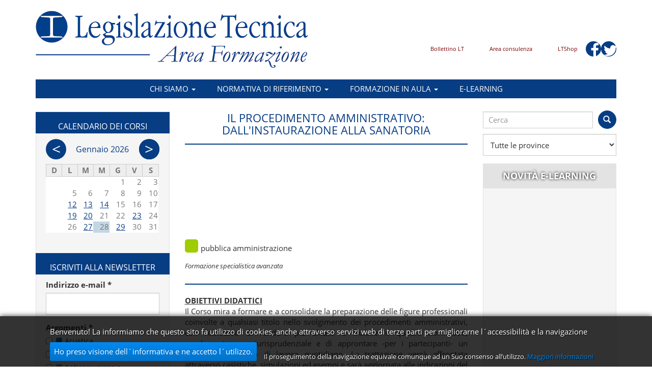

--- FILE ---
content_type: text/html; charset=utf-8
request_url: http://areaformazione.legislazionetecnica.it/corso/3009/il-procedimento-amministrativo-dallinstaurazione-alla-sanatoria
body_size: 12209
content:
<!DOCTYPE html>
<html lang="it" dir="ltr" prefix="content: http://purl.org/rss/1.0/modules/content/ dc: http://purl.org/dc/terms/ foaf: http://xmlns.com/foaf/0.1/ og: http://ogp.me/ns# rdfs: http://www.w3.org/2000/01/rdf-schema# sioc: http://rdfs.org/sioc/ns# sioct: http://rdfs.org/sioc/types# skos: http://www.w3.org/2004/02/skos/core# xsd: http://www.w3.org/2001/XMLSchema#">
<head>
  <link rel="profile" href="http://www.w3.org/1999/xhtml/vocab" />
  <meta name="viewport" content="width=device-width, initial-scale=1.0">
  <meta http-equiv="Content-Type" content="text/html; charset=utf-8" />
<link rel="shortcut icon" href="http://areaformazione.legislazionetecnica.it/sites/all/themes/lt_bootstrap_subtheme/favicon.ico" type="image/vnd.microsoft.icon" />
<meta name="generator" content="Drupal 7 (http://drupal.org)" />
<link rel="canonical" href="http://areaformazione.legislazionetecnica.it/corso/3009/il-procedimento-amministrativo-dallinstaurazione-alla-sanatoria" />
<link rel="shortlink" href="http://areaformazione.legislazionetecnica.it/node/3009" />
  <title>Il procedimento amministrativo: dall'instaurazione alla sanatoria | LT Area Formazione</title>
  <link type="text/css" rel="stylesheet" href="http://areaformazione.legislazionetecnica.it/sites/default/files/css/css_lQaZfjVpwP_oGNqdtWCSpJT1EMqXdMiU84ekLLxQnc4.css" media="all" />
<link type="text/css" rel="stylesheet" href="http://areaformazione.legislazionetecnica.it/sites/default/files/css/css_zZvl3SwoPDo1iJR2wdIDW8x3tUJNnyJda9kmgSP2gDE.css" media="all" />
<link type="text/css" rel="stylesheet" href="http://areaformazione.legislazionetecnica.it/sites/default/files/css/css_wz8wwA_WKfRRTinA2nQoWChl7vPPaoi9rrAMJnf7T2M.css" media="all" />
<link type="text/css" rel="stylesheet" href="http://areaformazione.legislazionetecnica.it/sites/default/files/css/css_B60fqBxFuPdYKOU5PSuLmJWb3gWIOvrxKv4ly8VgBMY.css" media="all" />
  <!-- HTML5 element support for IE6-8 -->
  <!--[if lt IE 9]>
    <script src="https://cdn.jsdelivr.net/html5shiv/3.7.3/html5shiv-printshiv.min.js"></script>
  <![endif]-->
  <script src="//ajax.googleapis.com/ajax/libs/jquery/1.10.2/jquery.min.js"></script>
<script>window.jQuery || document.write("<script src='/sites/all/modules/jquery_update/replace/jquery/1.10/jquery.min.js'>\x3C/script>")</script>
<script src="http://areaformazione.legislazionetecnica.it/sites/default/files/js/js_vSmhpx_T-AShyt_WMW5_TcwwxJP1imoVOa8jvwL_mxE.js"></script>
<script src="http://areaformazione.legislazionetecnica.it/sites/default/files/js/js_BLxotNs2yt7YGlf9QRI9L9AMfdnkQfnN-_ADBTW3SiE.js"></script>
<script src="http://areaformazione.legislazionetecnica.it/sites/default/files/js/js_gHDDGQbGPlbb72sM2YMCfSqOF256PLotrcyfYSj8bhI.js"></script>
<script src="http://areaformazione.legislazionetecnica.it/sites/default/files/js/js_ph7QLTKwcUcM3p7ia0cbVlnuLmeqQfISWA9hJrGCc0I.js"></script>
<script src="http://areaformazione.legislazionetecnica.it/sites/default/files/js/js_U1P0P-IG3-8BmWEArL6Uu_cuuKrXHo54KYeWMdXAh3Q.js"></script>
<script src="http://areaformazione.legislazionetecnica.it/sites/default/files/js/js_mBQQnv2jfT7hV2YFgICrM1KFECoRoI4UlzREm5pJWyg.js"></script>
<script>jQuery.extend(Drupal.settings, {"basePath":"\/","pathPrefix":"","ajaxPageState":{"theme":"lt_bootstrap_subtheme","theme_token":"owxBicKbFAp8JadD8A48cCWi-DOrHCrDONZMeJn2TwI","jquery_version":"1.10","js":{"sites\/all\/themes\/bootstrap\/js\/bootstrap.js":1,"\/\/ajax.googleapis.com\/ajax\/libs\/jquery\/1.10.2\/jquery.min.js":1,"0":1,"misc\/jquery.once.js":1,"misc\/drupal.js":1,"sites\/all\/modules\/jquery_update\/replace\/ui\/external\/jquery.cookie.js":1,"sites\/all\/modules\/jquery_update\/replace\/misc\/jquery.form.min.js":1,"misc\/ajax.js":1,"sites\/all\/modules\/jquery_update\/js\/jquery_update.js":1,"sites\/all\/modules\/lt_maillink_register\/js\/main.js":1,"public:\/\/languages\/it_ka5EPd0u0ooNBC2gti01HMlJlv8ZUYAqpbBK4jf8bWg.js":1,"sites\/all\/modules\/views\/js\/base.js":1,"sites\/all\/themes\/bootstrap\/js\/misc\/_progress.js":1,"sites\/all\/modules\/views\/js\/ajax_view.js":1,"sites\/all\/themes\/lt_bootstrap_subtheme\/bootstrap\/js\/affix.js":1,"sites\/all\/themes\/lt_bootstrap_subtheme\/bootstrap\/js\/alert.js":1,"sites\/all\/themes\/lt_bootstrap_subtheme\/bootstrap\/js\/button.js":1,"sites\/all\/themes\/lt_bootstrap_subtheme\/bootstrap\/js\/carousel.js":1,"sites\/all\/themes\/lt_bootstrap_subtheme\/bootstrap\/js\/collapse.js":1,"sites\/all\/themes\/lt_bootstrap_subtheme\/bootstrap\/js\/dropdown.js":1,"sites\/all\/themes\/lt_bootstrap_subtheme\/bootstrap\/js\/modal.js":1,"sites\/all\/themes\/lt_bootstrap_subtheme\/bootstrap\/js\/tooltip.js":1,"sites\/all\/themes\/lt_bootstrap_subtheme\/bootstrap\/js\/popover.js":1,"sites\/all\/themes\/lt_bootstrap_subtheme\/bootstrap\/js\/scrollspy.js":1,"sites\/all\/themes\/lt_bootstrap_subtheme\/bootstrap\/js\/tab.js":1,"sites\/all\/themes\/lt_bootstrap_subtheme\/bootstrap\/js\/transition.js":1,"sites\/all\/themes\/lt_bootstrap_subtheme\/..\/..\/libraries\/slick\/slick\/slick.min.js":1,"sites\/all\/themes\/lt_bootstrap_subtheme\/js\/dfp.js":1,"sites\/all\/themes\/bootstrap\/js\/misc\/ajax.js":1,"sites\/all\/themes\/bootstrap\/js\/modules\/views\/js\/ajax_view.js":1},"css":{"modules\/system\/system.base.css":1,"sites\/all\/modules\/calendar\/css\/calendar_multiday.css":1,"sites\/all\/modules\/date\/date_api\/date.css":1,"sites\/all\/modules\/date\/date_popup\/themes\/datepicker.1.7.css":1,"sites\/all\/modules\/date\/date_repeat_field\/date_repeat_field.css":1,"modules\/field\/theme\/field.css":1,"modules\/node\/node.css":1,"sites\/all\/modules\/views\/css\/views.css":1,"sites\/all\/modules\/ctools\/css\/ctools.css":1,"sites\/all\/modules\/genpass\/genpass.css":1,"sites\/all\/modules\/panels\/css\/panels.css":1,"sites\/all\/modules\/date\/date_views\/css\/date_views.css":1,"sites\/all\/modules\/formblock\/formblock.css":1,"sites\/all\/libraries\/fontawesome\/css\/font-awesome.css":1,"sites\/all\/themes\/lt_bootstrap_subtheme\/css\/bootstrap.css":1,"sites\/all\/themes\/lt_bootstrap_subtheme\/css\/overrides.css":1,"sites\/all\/themes\/lt_bootstrap_subtheme\/css\/style.css":1,"sites\/all\/themes\/lt_bootstrap_subtheme\/css\/bootswatch_lt.css":1,"sites\/all\/themes\/lt_bootstrap_subtheme\/..\/..\/libraries\/slick\/slick\/slick.css":1}},"views":{"ajax_path":"\/views\/ajax","ajaxViews":{"views_dom_id:fd4db634ac7e0eb00abf186c1ec01eb6":{"view_name":"calendario","view_display_id":"block_1","view_args":"2026-01","view_path":"node\/3009","view_base_path":"calendario-offerta-formativa\/mese","view_dom_id":"fd4db634ac7e0eb00abf186c1ec01eb6","pager_element":0}}},"urlIsAjaxTrusted":{"\/views\/ajax":true,"\/corso\/3009\/il-procedimento-amministrativo-dallinstaurazione-alla-sanatoria":true},"bootstrap":{"anchorsFix":1,"anchorsSmoothScrolling":1,"formHasError":1,"popoverEnabled":1,"popoverOptions":{"animation":1,"html":0,"placement":"right","selector":"","trigger":"click","triggerAutoclose":1,"title":"","content":"","delay":0,"container":"body"},"tooltipEnabled":1,"tooltipOptions":{"animation":1,"html":0,"placement":"auto left","selector":"","trigger":"hover focus","delay":0,"container":"body"}}});</script>
</head>
<body class="html not-front not-logged-in two-sidebars page-node page-node- page-node-3009 node-type-prodotto">
  <div id="skip-link">
    <a href="#main-content" class="element-invisible element-focusable">Salta al contenuto principale</a>
  </div>
    
<div id="logo" class="container">

      <a class="logo pull-left" href="/" title="Home">
      <img src="http://areaformazione.legislazionetecnica.it/sites/default/files/Logo_LTformazione.gif" alt="Home" />
          </a>
  
  
        <div class="region region-site-header">
    <section id="block-block-2" class="block block-block social-block clearfix">

      
  <p class="block-seguici"><a href="http://www.legislazionetecnica.it" target="_blank">Bollettino LT</a><a href="http://consulenzalt.it" id="conlt" target="_blank">Area consulenza</a><a href="http://ltshop.legislazionetecnica.it" target="_blank">LTShop</a></p>
<p class="social-icons"><a href="https://www.facebook.com/legislazionetecnica"><i class="fa fa-facebook"><span>facebook</span></i></a><a href="https://twitter.com/LegTecnica"><i class="fa fa-twitter"><span>twitter</span></i></a></p>
<p> </p>

</section>
  </div>
  
</div>

<header id="navbar" role="banner" class="navbar navbar-default">
  <div class="container">

    <div class="navbar-header">
      <!-- .btn-navbar is used as the toggle for collapsed navbar content -->
      <button type="button" class="navbar-toggle" data-toggle="collapse" data-target=".navbar-collapse">
        <span class="sr-only">Toggle navigation</span>
        <span class="icon-bar"></span>
        <span class="icon-bar"></span>
        <span class="icon-bar"></span>
      </button>
    </div>

          <div class="navbar-collapse collapse">
        <nav role="navigation">
                      <ul class="menu nav navbar-nav"><li class="first expanded dropdown"><a href="/pagina-statica/1/chi-siamo" title="" data-target="#" class="dropdown-toggle" data-toggle="dropdown">Chi siamo <span class="caret"></span></a><ul class="dropdown-menu"><li class="first leaf"><a href="/pagina-statica/6/area-formazione">Area formazione</a></li>
<li class="leaf"><a href="/pagina-statica/7/convenzioni-attive">Convenzioni attive</a></li>
<li class="leaf"><a href="/pagina-statica/8/contatti">Contatti</a></li>
<li class="leaf"><a href="/pagina-statica/9/lavora-con-noi">Lavora con noi</a></li>
<li class="last leaf"><a href="/pagina-statica/1448/accreditamento">Accreditamento</a></li>
</ul></li>
<li class="expanded dropdown"><a href="/pagina-statica/2/normativa-di-riferimento" title="" data-target="#" class="dropdown-toggle" data-toggle="dropdown">Normativa di riferimento <span class="caret"></span></a><ul class="dropdown-menu"><li class="first leaf"><a href="/pagina-statica/26/ingegneri">Ingegneri</a></li>
<li class="leaf"><a href="/pagina-statica/27/architetti">Architetti</a></li>
<li class="leaf"><a href="/pagina-statica/28/geometri">Geometri</a></li>
<li class="leaf"><a href="/pagina-statica/29/periti">Periti</a></li>
<li class="leaf"><a href="/pagina-statica/30/agronomi">Agronomi</a></li>
<li class="last leaf"><a href="/pagina-statica/31/ctu">CTU</a></li>
</ul></li>
<li class="expanded dropdown"><a href="/" data-target="#" class="dropdown-toggle" data-toggle="dropdown">Formazione in aula <span class="caret"></span></a><ul class="dropdown-menu"><li class="first leaf menu-views"><div class="view view-tassonomia-argomenti-corso-formazione view-id-tassonomia_argomenti_corso_formazione view-display-id-block_1 view-dom-id-edc7edd8eb920c2b0ab8a734b5c8e5bf">
        
  
  
      <div class="view-content">
        <div class="views-row views-row-1 views-row-odd views-row-first">
      
  <span>        <span><a href="/offerta-formativa/acustica"><span class="square tax_acustica_bg"></span>  <div class="field-name">acustica</div></a></span>  </span>  </div>
  <div class="views-row views-row-2 views-row-even">
      
  <span>        <span><a href="/offerta-formativa/ambiente"><span class="square tax_ambiente_bg"></span>  <div class="field-name">ambiente</div></a></span>  </span>  </div>
  <div class="views-row views-row-3 views-row-odd">
      
  <span>        <span><a href="/offerta-formativa/anticorruzione-e-trasparenza"><span class="square tax_anticorruzione_bg"></span>  <div class="field-name">anticorruzione e trasparenza</div></a></span>  </span>  </div>
  <div class="views-row views-row-4 views-row-even">
      
  <span>        <span><a href="/offerta-formativa/appalti%2C-opere-pubbliche-e-contratti-pubblici"><span class="square tax_appalti_bg"></span>  <div class="field-name">appalti, opere pubbliche e contratti pubblici</div></a></span>  </span>  </div>
  <div class="views-row views-row-5 views-row-odd">
      
  <span>        <span><a href="/offerta-formativa/condominio-e-propriet%C3%A0-immobiliari"><span class="square tax_condominio_bg"></span>  <div class="field-name">condominio e proprietà immobiliari</div></a></span>  </span>  </div>
  <div class="views-row views-row-6 views-row-even">
      
  <span>        <span><a href="/offerta-formativa/ctu---consulenza-tecnica"><span class="square tax_ctu_bg"></span>  <div class="field-name">ctu - consulenza tecnica</div></a></span>  </span>  </div>
  <div class="views-row views-row-7 views-row-odd">
      
  <span>        <span><a href="/offerta-formativa/deontologia-e-ordinamento-professionale"><span class="square tax_deontologia_bg"></span>  <div class="field-name">deontologia e ordinamento professionale</div></a></span>  </span>  </div>
  <div class="views-row views-row-8 views-row-even">
      
  <span>        <span><a href="/offerta-formativa/edilizia-e-urbanistica"><span class="square tax_edilizia_bg"></span>  <div class="field-name">edilizia e urbanistica</div></a></span>  </span>  </div>
  <div class="views-row views-row-9 views-row-odd">
      
  <span>        <span><a href="/offerta-formativa/energia"><span class="square tax_energia_bg"></span>  <div class="field-name">energia</div></a></span>  </span>  </div>
  <div class="views-row views-row-10 views-row-even">
      
  <span>        <span><a href="/offerta-formativa/fiscalit%C3%A0-immobiliare-e-di-impresa"><span class="square tax_fiscalita_bg"></span>  <div class="field-name">fiscalità immobiliare e di impresa</div></a></span>  </span>  </div>
  <div class="views-row views-row-11 views-row-odd">
      
  <span>        <span><a href="/offerta-formativa/impianti"><span class="square tax_impianti_bg"></span>  <div class="field-name">impianti</div></a></span>  </span>  </div>
  <div class="views-row views-row-12 views-row-even">
      
  <span>        <span><a href="/offerta-formativa/imprese"><span class="square _bg"></span>  <div class="field-name">imprese</div></a></span>  </span>  </div>
  <div class="views-row views-row-13 views-row-odd">
      
  <span>        <span><a href="/offerta-formativa/privacy"><span class="square tax_privacy_bg"></span>  <div class="field-name">privacy</div></a></span>  </span>  </div>
  <div class="views-row views-row-14 views-row-even">
      
  <span>        <span><a href="/offerta-formativa/pubblica-amministrazione"><span class="square tax_pubblica_bg"></span>  <div class="field-name">pubblica amministrazione</div></a></span>  </span>  </div>
  <div class="views-row views-row-15 views-row-odd">
      
  <span>        <span><a href="/offerta-formativa/responsabilit%C3%A0-amministrativa-degli-enti"><span class="square tax_resp_amministrativa_bg"></span>  <div class="field-name">responsabilità amministrativa degli enti</div></a></span>  </span>  </div>
  <div class="views-row views-row-16 views-row-even">
      
  <span>        <span><a href="/offerta-formativa/responsabilit%C3%A0-sociale-di-impresa"><span class="square tax_resp_sociale_bg"></span>  <div class="field-name">responsabilità sociale di impresa</div></a></span>  </span>  </div>
  <div class="views-row views-row-17 views-row-odd">
      
  <span>        <span><a href="/offerta-formativa/sicurezza-sui-luoghi-di-lavoro"><span class="square tax_sicurezza_bg"></span>  <div class="field-name">sicurezza sui luoghi di lavoro</div></a></span>  </span>  </div>
  <div class="views-row views-row-18 views-row-even views-row-last">
      
  <span>        <span><a href="/offerta-formativa/strutture"><span class="square tax_strutture_bg"></span>  <div class="field-name">strutture</div></a></span>  </span>  </div>
    </div>
  
  
  
  
  
  
</div></li>
<li class="last leaf"><a href="/calendario-offerta-formativa" title="">Calendario</a></li>
</ul></li>
<li class="last leaf"><a href="http://ltshop.legislazionetecnica.it/home_cat_prodotti.asp?tip=29" target="_blank">E-learning</a></li>
</ul>                                      </nav>
      </div>
    
  </div>
</header>

<div class="main-container container">

  <header role="banner" id="page-header">
      </header> <!-- /#page-header -->

  <div class="row">

          <aside class="col-sm-3" role="complementary">
          <div class="region region-sidebar-first well">
    <section id="block-views-calendario-block-1" class="block block-views clearfix">

        <h2 class="block-title">Calendario dei corsi</h2>
    
  <div class="view view-calendario view-id-calendario view-display-id-block_1 view-dom-id-fd4db634ac7e0eb00abf186c1ec01eb6">
            <div class="view-header">
      <nav class="date-views-pager clearfix date-nav-wrapper">
  <ul class="pagination pull-right"><li class="prev"><a href="http://areaformazione.legislazionetecnica.it/corso/3009/il-procedimento-amministrativo-dallinstaurazione-alla-sanatoria?mini=2025-12" title="Vai al mese precedente" rel="nofollow" data-toggle="tooltip" data-placement="bottom" class="icon-only"><span class="icon glyphicon glyphicon-menu-left" aria-hidden="true"></span><span class="sr-only">Prec</span></a></li>
<li class="next"><a href="http://areaformazione.legislazionetecnica.it/corso/3009/il-procedimento-amministrativo-dallinstaurazione-alla-sanatoria?mini=2026-02" title="Vai al mese successivo" rel="nofollow" data-toggle="tooltip" data-placement="bottom" class="icon-only"><span class="icon glyphicon glyphicon-menu-right" aria-hidden="true"></span><span class="sr-only">Succ</span></a></li>
</ul>  <h3><a href="http://areaformazione.legislazionetecnica.it/calendario-offerta-formativa/mese/2026-01" title="Visualizza il mese in una pagina intera">Gennaio 2026</a></h3>
</nav>
    </div>
  
  
  
      <div class="view-content">
      <div class="calendar-calendar"><div class="month-view">
<table class="mini">
  <thead>
    <tr>
              <th class="days sun">
          D        </th>
              <th class="days mon">
          L        </th>
              <th class="days tue">
          M        </th>
              <th class="days wed">
          M        </th>
              <th class="days thu">
          G        </th>
              <th class="days fri">
          V        </th>
              <th class="days sat">
          S        </th>
          </tr>
  </thead>
  <tbody>
          <tr>
                  <td id="calendario-2025-12-28" class="sun mini empty">
                      </td>
                  <td id="calendario-2025-12-29" class="mon mini empty">
            
            <div class="calendar-empty">&nbsp;</div>

                      </td>
                  <td id="calendario-2025-12-30" class="tue mini empty">
            
            <div class="calendar-empty">&nbsp;</div>

                      </td>
                  <td id="calendario-2025-12-31" class="wed mini empty">
            
            <div class="calendar-empty">&nbsp;</div>

                      </td>
                  <td id="calendario-2026-01-01" class="thu mini past has-no-events">
            
            <div class="month mini-day-off"> 1 </div><div class="calendar-empty">&nbsp;</div>

                      </td>
                  <td id="calendario-2026-01-02" class="fri mini past has-no-events">
            
            <div class="month mini-day-off"> 2 </div><div class="calendar-empty">&nbsp;</div>

                      </td>
                  <td id="calendario-2026-01-03" class="sat mini past has-no-events">
            
            <div class="month mini-day-off"> 3 </div><div class="calendar-empty">&nbsp;</div>

                      </td>
              </tr>
          <tr>
                  <td id="calendario-2026-01-04" class="sun mini past has-no-events">
                      </td>
                  <td id="calendario-2026-01-05" class="mon mini past has-no-events">
            
            <div class="month mini-day-off"> 5 </div><div class="calendar-empty">&nbsp;</div>

                      </td>
                  <td id="calendario-2026-01-06" class="tue mini past has-no-events">
            
            <div class="month mini-day-off"> 6 </div><div class="calendar-empty">&nbsp;</div>

                      </td>
                  <td id="calendario-2026-01-07" class="wed mini past has-no-events">
            
            <div class="month mini-day-off"> 7 </div><div class="calendar-empty">&nbsp;</div>

                      </td>
                  <td id="calendario-2026-01-08" class="thu mini past has-no-events">
            
            <div class="month mini-day-off"> 8 </div><div class="calendar-empty">&nbsp;</div>

                      </td>
                  <td id="calendario-2026-01-09" class="fri mini past has-no-events">
            
            <div class="month mini-day-off"> 9 </div><div class="calendar-empty">&nbsp;</div>

                      </td>
                  <td id="calendario-2026-01-10" class="sat mini past has-no-events">
            
            <div class="month mini-day-off"> 10 </div><div class="calendar-empty">&nbsp;</div>

                      </td>
              </tr>
          <tr>
                  <td id="calendario-2026-01-11" class="sun mini past has-no-events">
                      </td>
                  <td id="calendario-2026-01-12" class="mon mini past has-events">
            
            <div class="month mini-day-on"> <a href="http://areaformazione.legislazionetecnica.it/calendario-offerta-formativa/giorno/2026-01-12">12</a> </div><div class="calendar-empty">&nbsp;</div>

                      </td>
                  <td id="calendario-2026-01-13" class="tue mini past has-events">
            
            <div class="month mini-day-on"> <a href="http://areaformazione.legislazionetecnica.it/calendario-offerta-formativa/giorno/2026-01-13">13</a> </div><div class="calendar-empty">&nbsp;</div>

                      </td>
                  <td id="calendario-2026-01-14" class="wed mini past has-events">
            
            <div class="month mini-day-on"> <a href="http://areaformazione.legislazionetecnica.it/calendario-offerta-formativa/giorno/2026-01-14">14</a> </div><div class="calendar-empty">&nbsp;</div>

                      </td>
                  <td id="calendario-2026-01-15" class="thu mini past has-no-events">
            
            <div class="month mini-day-off"> 15 </div><div class="calendar-empty">&nbsp;</div>

                      </td>
                  <td id="calendario-2026-01-16" class="fri mini past has-no-events">
            
            <div class="month mini-day-off"> 16 </div><div class="calendar-empty">&nbsp;</div>

                      </td>
                  <td id="calendario-2026-01-17" class="sat mini past has-no-events">
            
            <div class="month mini-day-off"> 17 </div><div class="calendar-empty">&nbsp;</div>

                      </td>
              </tr>
          <tr>
                  <td id="calendario-2026-01-18" class="sun mini past has-no-events">
                      </td>
                  <td id="calendario-2026-01-19" class="mon mini past has-events">
            
            <div class="month mini-day-on"> <a href="http://areaformazione.legislazionetecnica.it/calendario-offerta-formativa/giorno/2026-01-19">19</a> </div><div class="calendar-empty">&nbsp;</div>

                      </td>
                  <td id="calendario-2026-01-20" class="tue mini past has-events">
            
            <div class="month mini-day-on"> <a href="http://areaformazione.legislazionetecnica.it/calendario-offerta-formativa/giorno/2026-01-20">20</a> </div><div class="calendar-empty">&nbsp;</div>

                      </td>
                  <td id="calendario-2026-01-21" class="wed mini past has-no-events">
            
            <div class="month mini-day-off"> 21 </div><div class="calendar-empty">&nbsp;</div>

                      </td>
                  <td id="calendario-2026-01-22" class="thu mini past has-no-events">
            
            <div class="month mini-day-off"> 22 </div><div class="calendar-empty">&nbsp;</div>

                      </td>
                  <td id="calendario-2026-01-23" class="fri mini past has-events">
            
            <div class="month mini-day-on"> <a href="http://areaformazione.legislazionetecnica.it/calendario-offerta-formativa/giorno/2026-01-23">23</a> </div><div class="calendar-empty">&nbsp;</div>

                      </td>
                  <td id="calendario-2026-01-24" class="sat mini past has-no-events">
            
            <div class="month mini-day-off"> 24 </div><div class="calendar-empty">&nbsp;</div>

                      </td>
              </tr>
          <tr>
                  <td id="calendario-2026-01-25" class="sun mini past has-no-events">
                      </td>
                  <td id="calendario-2026-01-26" class="mon mini past has-no-events">
            
            <div class="month mini-day-off"> 26 </div><div class="calendar-empty">&nbsp;</div>

                      </td>
                  <td id="calendario-2026-01-27" class="tue mini past has-events">
            
            <div class="month mini-day-on"> <a href="http://areaformazione.legislazionetecnica.it/calendario-offerta-formativa/giorno/2026-01-27">27</a> </div><div class="calendar-empty">&nbsp;</div>

                      </td>
                  <td id="calendario-2026-01-28" class="wed mini today has-no-events">
            
            <div class="month mini-day-off"> 28 </div><div class="calendar-empty">&nbsp;</div>

                      </td>
                  <td id="calendario-2026-01-29" class="thu mini future has-events">
            
            <div class="month mini-day-on"> <a href="http://areaformazione.legislazionetecnica.it/calendario-offerta-formativa/giorno/2026-01-29">29</a> </div><div class="calendar-empty">&nbsp;</div>

                      </td>
                  <td id="calendario-2026-01-30" class="fri mini future has-no-events">
            
            <div class="month mini-day-off"> 30 </div><div class="calendar-empty">&nbsp;</div>

                      </td>
                  <td id="calendario-2026-01-31" class="sat mini future has-no-events">
            
            <div class="month mini-day-off"> 31 </div><div class="calendar-empty">&nbsp;</div>

                      </td>
              </tr>
      </tbody>
</table>
</div></div>    </div>
  
  
  
  
  
  
</div>
</section>
<section id="block-formblock-user-register" class="block block-formblock clearfix">

        <h2 class="block-title">Iscriviti alla newsletter</h2>
    
  <form class="user-info-from-cookie" enctype="multipart/form-data" action="/corso/3009/il-procedimento-amministrativo-dallinstaurazione-alla-sanatoria" method="post" id="user-register-form" accept-charset="UTF-8"><div><div id="edit-account" class="form-wrapper form-group"><input class="username" title="Gli spazi sono permessi; la punteggiatura non è ammessa ad eccezione di punti, trattini, apostrofi e underscore." data-toggle="tooltip" type="hidden" name="name" value="apoEzjxZSC" />
<div class="form-item form-item-mail form-type-textfield form-group"> <label class="control-label" for="edit-mail">Indirizzo e-mail <span class="form-required" title="Questo campo è obbligatorio.">*</span></label>
<input class="form-control form-text required" title="Un indirizzo e-mail valido. Il sistema invierà tutte le e-mail a questo indirizzo. L&#039;indirizzo e-mail non sarà pubblico e verrà utilizzato soltanto se desideri ricevere una nuova password o se vuoi ricevere notizie e avvisi via e-mail." data-toggle="tooltip" type="text" id="edit-mail" name="mail" value="" size="60" maxlength="254" /></div><input type="hidden" name="timezone" value="Europe/Rome" />
</div><input type="hidden" name="form_build_id" value="form-o2kpcCjd6bggGSuw9EMVFOI7q3MR0PbBmrLgcONwQgQ" />
<input type="hidden" name="form_id" value="user_register_form" />
<div class="field-type-taxonomy-term-reference field-name-field-argomenti field-widget-options-buttons form-wrapper form-group" id="edit-field-argomenti"><div class="form-item form-item-field-argomenti-und form-type-checkboxes form-group"> <label class="control-label" for="edit-field-argomenti-und">Argomenti <span class="form-required" title="Questo campo è obbligatorio.">*</span></label>
<div id="edit-field-argomenti-und" class="form-checkboxes"><div class="form-item form-item-field-argomenti-und-17 form-type-checkbox checkbox"> <label class="control-label" for="edit-field-argomenti-und-17"><input type="checkbox" id="edit-field-argomenti-und-17" name="field_argomenti[und][17]" value="17" class="form-checkbox" /><span class="square tax_acustica_bg"></span><span class="field-name">Acustica</span></label>
</div><div class="form-item form-item-field-argomenti-und-18 form-type-checkbox checkbox"> <label class="control-label" for="edit-field-argomenti-und-18"><input type="checkbox" id="edit-field-argomenti-und-18" name="field_argomenti[und][18]" value="18" class="form-checkbox" /><span class="square tax_ambiente_bg"></span><span class="field-name">Ambiente</span></label>
</div><div class="form-item form-item-field-argomenti-und-323 form-type-checkbox checkbox"> <label class="control-label" for="edit-field-argomenti-und-323"><input type="checkbox" id="edit-field-argomenti-und-323" name="field_argomenti[und][323]" value="323" class="form-checkbox" /><span class="square tax_anticorruzione_bg"></span><span class="field-name">Anticorruzione e trasparenza</span></label>
</div><div class="form-item form-item-field-argomenti-und-137 form-type-checkbox checkbox"> <label class="control-label" for="edit-field-argomenti-und-137"><input type="checkbox" id="edit-field-argomenti-und-137" name="field_argomenti[und][137]" value="137" class="form-checkbox" /><span class="square tax_appalti_bg"></span><span class="field-name">Appalti, opere pubbliche e contratti pubblici</span></label>
</div><div class="form-item form-item-field-argomenti-und-164 form-type-checkbox checkbox"> <label class="control-label" for="edit-field-argomenti-und-164"><input type="checkbox" id="edit-field-argomenti-und-164" name="field_argomenti[und][164]" value="164" class="form-checkbox" /><span class="square tax_condominio_bg"></span><span class="field-name">Condominio e proprietà immobiliari</span></label>
</div><div class="form-item form-item-field-argomenti-und-19 form-type-checkbox checkbox"> <label class="control-label" for="edit-field-argomenti-und-19"><input type="checkbox" id="edit-field-argomenti-und-19" name="field_argomenti[und][19]" value="19" class="form-checkbox" /><span class="square tax_ctu_bg"></span><span class="field-name">Ctu - consulenza tecnica</span></label>
</div><div class="form-item form-item-field-argomenti-und-138 form-type-checkbox checkbox"> <label class="control-label" for="edit-field-argomenti-und-138"><input type="checkbox" id="edit-field-argomenti-und-138" name="field_argomenti[und][138]" value="138" class="form-checkbox" /><span class="square tax_deontologia_bg"></span><span class="field-name">Deontologia e ordinamento professionale</span></label>
</div><div class="form-item form-item-field-argomenti-und-20 form-type-checkbox checkbox"> <label class="control-label" for="edit-field-argomenti-und-20"><input type="checkbox" id="edit-field-argomenti-und-20" name="field_argomenti[und][20]" value="20" class="form-checkbox" /><span class="square tax_edilizia_bg"></span><span class="field-name">Edilizia e urbanistica</span></label>
</div><div class="form-item form-item-field-argomenti-und-21 form-type-checkbox checkbox"> <label class="control-label" for="edit-field-argomenti-und-21"><input type="checkbox" id="edit-field-argomenti-und-21" name="field_argomenti[und][21]" value="21" class="form-checkbox" /><span class="square tax_energia_bg"></span><span class="field-name">Energia</span></label>
</div><div class="form-item form-item-field-argomenti-und-22 form-type-checkbox checkbox"> <label class="control-label" for="edit-field-argomenti-und-22"><input type="checkbox" id="edit-field-argomenti-und-22" name="field_argomenti[und][22]" value="22" class="form-checkbox" /><span class="square tax_fiscalita_bg"></span><span class="field-name">Fiscalità immobiliare e di impresa</span></label>
</div><div class="form-item form-item-field-argomenti-und-324 form-type-checkbox checkbox"> <label class="control-label" for="edit-field-argomenti-und-324"><input type="checkbox" id="edit-field-argomenti-und-324" name="field_argomenti[und][324]" value="324" class="form-checkbox" /><span class="square tax_impianti_bg"></span><span class="field-name">Impianti</span></label>
</div><div class="form-item form-item-field-argomenti-und-385 form-type-checkbox checkbox"> <label class="control-label" for="edit-field-argomenti-und-385"><input type="checkbox" id="edit-field-argomenti-und-385" name="field_argomenti[und][385]" value="385" class="form-checkbox" /><span class="square _bg"></span><span class="field-name">Imprese</span></label>
</div><div class="form-item form-item-field-argomenti-und-364 form-type-checkbox checkbox"> <label class="control-label" for="edit-field-argomenti-und-364"><input type="checkbox" id="edit-field-argomenti-und-364" name="field_argomenti[und][364]" value="364" class="form-checkbox" /><span class="square tax_privacy_bg"></span><span class="field-name">Privacy</span></label>
</div><div class="form-item form-item-field-argomenti-und-335 form-type-checkbox checkbox"> <label class="control-label" for="edit-field-argomenti-und-335"><input type="checkbox" id="edit-field-argomenti-und-335" name="field_argomenti[und][335]" value="335" class="form-checkbox" /><span class="square tax_pubblica_bg"></span><span class="field-name">Pubblica amministrazione</span></label>
</div><div class="form-item form-item-field-argomenti-und-139 form-type-checkbox checkbox"> <label class="control-label" for="edit-field-argomenti-und-139"><input type="checkbox" id="edit-field-argomenti-und-139" name="field_argomenti[und][139]" value="139" class="form-checkbox" /><span class="square tax_resp_amministrativa_bg"></span><span class="field-name">Responsabilità amministrativa degli enti</span></label>
</div><div class="form-item form-item-field-argomenti-und-140 form-type-checkbox checkbox"> <label class="control-label" for="edit-field-argomenti-und-140"><input type="checkbox" id="edit-field-argomenti-und-140" name="field_argomenti[und][140]" value="140" class="form-checkbox" /><span class="square tax_resp_sociale_bg"></span><span class="field-name">Responsabilità sociale di impresa</span></label>
</div><div class="form-item form-item-field-argomenti-und-24 form-type-checkbox checkbox"> <label class="control-label" for="edit-field-argomenti-und-24"><input type="checkbox" id="edit-field-argomenti-und-24" name="field_argomenti[und][24]" value="24" class="form-checkbox" /><span class="square tax_sicurezza_bg"></span><span class="field-name">Sicurezza sui luoghi di lavoro</span></label>
</div><div class="form-item form-item-field-argomenti-und-25 form-type-checkbox checkbox"> <label class="control-label" for="edit-field-argomenti-und-25"><input type="checkbox" id="edit-field-argomenti-und-25" name="field_argomenti[und][25]" value="25" class="form-checkbox" /><span class="square tax_strutture_bg"></span><span class="field-name">Strutture</span></label>
</div></div></div></div><div class="form-actions form-wrapper form-group" id="edit-actions"><button type="submit" id="edit-submit" name="op" value="Iscriviti" class="btn btn-default form-submit">Iscriviti</button>
</div></div></form>
</section>
  </div>
      </aside>  <!-- /#sidebar-first -->
    
    <section class="col-sm-6">
            <!--
            -->
      <a id="main-content"></a>
                          <h1 class="page-header">Il procedimento amministrativo: dall'instaurazione alla sanatoria</h1>
                                                          <div class="region region-content">
    <section id="block-block-7" class="block block-block dfp2 lt-banner-ldb clearfix">

      
  <div class="slider_AF_leaderboard">
<div>
<!-- /19533304/AF_LeaderBoard_1 --><div id="div-gpt-ad-1536231204003-0" style="height:150px; width:580px;overflow: hidden;">
<script>
<!--//--><![CDATA[// ><!--

googletag.cmd.push(function() { googletag.display('div-gpt-ad-1536231204003-0'); });
//--><!]]>
</script></div>
</div>
</div>

</section>
<section id="block-system-main" class="block block-system clearfix">

      
  <div id="node-3009" class="prodotto-teaser node node-prodotto clearfix" about="/corso/3009/il-procedimento-amministrativo-dallinstaurazione-alla-sanatoria" typeof="sioc:Item foaf:Document">

<!--  <div class="prodotto-teaser-top row ">
    <div class="col-sm-12 content-wrapper">
        <div class="field field-name-field-prdx-evento-arg field-type-taxonomy-term-reference field-label-hidden"><div class="field-items"><div class="field-item even"><a href="/argomenti-corso-formazione/pubblica-amministrazione" typeof="skos:Concept" property="rdfs:label skos:prefLabel" datatype="">pubblica amministrazione</a></div></div></div>    </div>
  </div>

  <div class="row prodotto-teaser-content row-no-padding">
    <div class="prodotto-teaser-left col-sm-3">
      <div class="content-wrapper">
                <div class="padded">
          <div class="field field-name-field-prd-tipologia field-type-taxonomy-term-reference field-label-hidden"><div class="field-items"><div class="field-item even"><a href="/tipologia-prodotto/corso-di-formazione-0" typeof="skos:Concept" property="rdfs:label skos:prefLabel" datatype="">Corso di formazione</a></div></div></div>        </div>
      </div>
    </div>-->

    <!-- <div class="field field-name-field-prd-titolo field-type-text field-label-hidden"><div class="field-items"><div class="field-item even">Il procedimento amministrativo: dall&#039;instaurazione alla sanatoria</div></div></div> -->


    <!-- <div class="field field-name-field-prdx-evento-arg field-type-taxonomy-term-reference field-label-hidden"><div class="field-items"><div class="field-item even"><a href="/argomenti-corso-formazione/pubblica-amministrazione" typeof="skos:Concept" property="rdfs:label skos:prefLabel" datatype="">pubblica amministrazione</a></div></div></div> -->

    <div class="field_prdx_evento_arg_list">
              <div>
            <div class="square tax_pubblica_bg"></div>
            <div>pubblica amministrazione</div>
        </div>
          </div>

    <p><em><small><div class="field field-name-field-prdx-abstract field-type-text-long field-label-hidden"><div class="field-items"><div class="field-item even"><p>Formazione specialistica avanzata</p>
</div></div></div></small></em></p>

    <em>
            </em>

    <h1 class="page-header"></h1>


    <div class="field field-name-field-prdx-testo field-type-text-long field-label-hidden"><div class="field-items"><div class="field-item even"><div><u><strong>OBIETTIVI DIDATTICI</strong></u></div>
<div style="text-align: justify;">Il Corso mira a formare e a consolidare la preparazione delle figure professionali coinvolte a qualsiasi titolo nello svolgimento dei procedimenti <span style="font-size: 13px;">amministrativi, con l’obiettivo di rendere più chiaro e fruibile il quadro normativo, regolamentare e giurisprudenziale e di approntare -per i </span><span style="font-size: 13px;">partecipanti- un concreto strumento di lavoro quotidiano. La trattazione verrà affrontata attraverso casistiche, simulazioni ed esempi e sarà </span><span style="font-size: 13px;">aggiornata alle indicazioni del Decreto Semplificazioni.</span></div>
<div> </div>
<div>
<div style="font-size: 13px;"><u style="font-size: 13px;"><strong style="font-size: 13px;">A CHI SI RIVOLGE</strong></u></div>
<div style="font-size: 13px; text-align: justify;">Il Corso è indirizzato a tutti i professionisti operanti nella Pubblica Amministrazione che hanno in carico, a vari livelli, lo svolgimento <span style="font-size: 13px;">di procedimenti e procedure amministrative.</span></div>
<div style="font-size: 13px; text-align: justify;"> </div>
</div>
<div><u><strong>METODOLOGIA DIDATTICA</strong></u></div>
<div style="text-align: justify;">Il Corso è organizzato in modalità “blended” che assicura una trattazione teorica e una declinazione pratica delle varie fasi del procedimento; <span style="font-size: 13px;">ampio e continuo ricorso alla casistica giurisprudenziale consente una massima contestualizzazione dell’argomento e una concreta </span><span style="font-size: 13px;">facilitazione nell’apprendimento.</span></div>
<div> </div>
<div><u style="font-size: 13px;"><strong>RELATORE</strong></u></div>
<div>
<div style="font-size: 13px;">Prof. Avv. Mario Tocci</div>
<div style="font-size: 13px; text-align: justify;">Docente di Legislazione dei beni culturali nell’Università di Sassari, già docente nell’Università degli Studi di Napoli “Federico II”. <span style="font-size: 13px;">Docente di diritto dei contratti pubblici nell’Università degli Studi di Milano “Statale”. Autore di numerose pubblicazioni.</span></div>
<div style="font-size: 13px;"> </div>
<div style="font-size: 13px;"><u style="font-size: 13px;"><strong>ISCRIZIONI</strong></u></div>
</div>
<div style="text-align: justify;">La quota di partecipazione è di Euro 440,00 oltre IVA se dovuta. E’ possibile iscriversi al link, oppure inviando il modulo di iscrizione compilato all’indirizzo <a href="mailto:segreteria.corsi@legislazionetecnica.it">segreteria.corsi@legislazionetecnica.it</a>. Il link per l’accesso alla piattaforma webinar verrà fornito da Legislazione Tecnica successivamente alla ricezione del pagamento.</div>
</div></div></div>    <br />

    <div class="field field-name-field-prdx-evento-tgt field-type-taxonomy-term-reference field-label-inline clearfix"><div class="field-label">Rivolto a:&nbsp;</div><div class="field-items"><div class="field-item even">Avvocati</div><div class="field-item odd">consulenti</div><div class="field-item even">esperti del settore</div><div class="field-item odd">PA</div></div></div>    <br />

        <div class="normativa_riferimento">
      <div class="item-list"><h3>Normativa di riferimento:</h3><ul><li class="first"><a target="_blank" href="http://www.legislazionetecnica.it/lt2v2/entities/goto/testo_normativo/7645039">L.   29/07/2021, n. 108</a></li>
<li class="last"><a target="_blank" href="http://www.legislazionetecnica.it/lt2v2/entities/goto/testo_normativo/6687861">L.   11/09/2020, n. 120</a></li>
</ul></div>    </div>
    

</div>

</section>
<section id="block-views-eventi-corso-block" class="block block-views clearfix">

        <h2 class="block-title">Prossime date</h2>
    
  <div class="view view-eventi-corso view-id-eventi_corso view-display-id-block view-dom-id-3e333ce58af9cf44c8c887d1e0e551b6">
        
  
  
      <div class="view-content">
      <div class="item-list">    <ul class="lista-eventi-corso">          <li class="views-row views-row-1 views-row-odd views-row-first views-row-last">  
  <div class="views-field views-field-field-data-evento-2">        <div class="field-content"><span class="date-display-single" property="dc:date" datatype="xsd:dateTime" content="2026-06-08T11:30:00+02:00">08 Giugno 2026</span></div>  </div>  
  <div class="views-field views-field-field-sede">        <div class="field-content"><div id="node-2589" class="sede-teaser node node-sede node-teaser clearfix" about="/sede/2589/webinar" typeof="sioc:Item foaf:Document">

  <div class="field field-name-field-sede-nome field-type-text field-label-hidden"><div class="field-items"><div class="field-item even">webinar</div></div></div>
  <a target="_blank" href="https://maps.google.it/maps?q=, ">
    <div class="field field-name-field-sede-indirizzo field-type-text-long field-label-hidden"><div class="field-items"><div class="field-item even"></div></div></div>    <i class="fa fa-map-marker marker-indirizzo"></i>
  </a>

</div>
</div>  </div>  
  <div class="views-field views-field-field-docenti">    <span class="views-label views-label-field-docenti">Relatori: </span>    <div class="field-content">Mario Tocci </div>  </div>  
  <div class="views-field views-field-field-materiali-didattici">    <span class="views-label views-label-field-materiali-didattici">Per approfondire: </span>    <div class="field-content"><ul><li><span class="file"><img class="file-icon" alt="PDF icon" title="application/pdf" src="/modules/file/icons/application-pdf.png" /> <a href="http://areaformazione.legislazionetecnica.it/system/files/_/25-12/13444610/20260608-09%20Locandina_Programma_ProcedimentoAmministrativo.pdf" type="application/pdf; length=527557" title="20260608-09 Locandina_Programma_ProcedimentoAmministrativo.pdf">Locandina e programma </a></span></li>
<li><span class="file"><img class="file-icon" alt="PDF icon" title="application/pdf" src="/modules/file/icons/application-pdf.png" /> <a href="http://areaformazione.legislazionetecnica.it/system/files/_/25-12/13444610/20260608-09%20WMI_ProcedimentoAmministrativo.pdf" type="application/pdf; length=162862" title="20260608-09 WMI_ProcedimentoAmministrativo.pdf">Modulo di iscrizione </a></span></li>
</ul></div>  </div>  
  <div class="views-field views-field-field-prdx-link-iniziativa">        <div class="field-content"><img class="file-icon" alt="" title="web" src="/sites/all/themes/lt_bootstrap_subtheme/img/world.png"> <a target="_blank" href="https://ltshop.legislazionetecnica.it/dett_iniziativa.asp?id_iniziativa=2532&amp;cod_prov=4100">Vai alla pagina di info e iscrizione</a></div>  </div></li>
      </ul></div>    </div>
  
  
  
  
  
  
</div>
</section>
  </div>
    </section>

          <aside class="col-sm-3" role="complementary">
          <div class="region region-sidebar-second">
    <section id="block-search-form" class="block block-search clearfix">

      
  <form class="form-search content-search" action="/corso/3009/il-procedimento-amministrativo-dallinstaurazione-alla-sanatoria" method="post" id="search-block-form" accept-charset="UTF-8"><div><div>
      <h2 class="element-invisible">Form di ricerca</h2>
    <div class="input-group"><input title="Inserisci i termini da cercare." placeholder="Cerca" class="form-control form-text" type="text" id="edit-search-block-form--2" name="search_block_form" value="" size="15" maxlength="128" /><span class="input-group-btn"><button type="submit" class="btn btn-default"><span class="glyphicon glyphicon-search"></span></button></span></div><div class="form-item form-item-provincia form-type-select form-group"><select autocomplete="off" class="form-control form-select" id="edit-provincia" name="provincia"><option value="" selected="selected">Tutte le province</option></select></div><div class="form-actions form-wrapper form-group" id="edit-actions--2"><button class="element-invisible btn btn-primary form-submit" type="submit" id="edit-submit--2" name="op" value="Cerca">Cerca</button>
</div><input type="hidden" name="form_build_id" value="form-AmO_qxt6Su_UqItmELrmcnKPEJRVleB2R4GVwyIChW8" />
<input type="hidden" name="form_id" value="search_block_form" />
</div>
</div></form>
</section>
<section id="block-block-5" class="block block-block titolo-banner clearfix">

      
  <h2 class="titolo_box">Novità E-learning</h2>
<!--<p><img alt="" src="/sites/default/files/uploads/img/TitoloFormazione_0.png" style="width: 311px; height: 48px;" /></p>-->
</section>
<section id="block-block-4" class="block block-block dfp2 lt-banner-dx clearfix">

      
  <!-- /19533304/AF_banner_laterale_destra_piccolo --><div id="div-gpt-ad-1474620731742-0" style="height:250px; width:250px;">
<script>
<!--//--><![CDATA[// ><!--

googletag.cmd.push(function() { googletag.display('div-gpt-ad-1474620731742-0'); });
//--><!]]>
</script></div>
<div class="spacer"> </div>
<!-- /19533304/AF_banner_laterale_destra_grande --><div id="div-gpt-ad-1474620731742-1" style="height:250px; width:250px;">
<script>
<!--//--><![CDATA[// ><!--
googletag.cmd.push(function() { googletag.display('div-gpt-ad-1474620731742-1'); });

//--><!]]>
</script></div>
<div class="spacer"> </div>
<!-- /19533304/AF_banner_laterale_destra_3 --><div id="div-gpt-ad-1474620731742-2" style="height:250px; width:250px;">
<script>
<!--//--><![CDATA[// ><!--

googletag.cmd.push(function() { googletag.display('div-gpt-ad-1474620731742-2'); });
//--><!]]>
</script></div>
<div class="spacer"> </div>
<!-- /19533304/AF_banner_laterale_destra_4 --><div id="div-gpt-ad-1474620731742-3" style="height:250px; width:250px;">
<script>
<!--//--><![CDATA[// ><!--

googletag.cmd.push(function() { googletag.display('div-gpt-ad-1474620731742-3'); });
//--><!]]>
</script></div>
<div class="spacer"> </div>
<!-- /19533304/AF_banner_laterale_destra_5 --><div id="div-gpt-ad-1481111772441-0" style="height:250px; width:250px;">
<script>
<!--//--><![CDATA[// ><!--
googletag.cmd.push(function() { googletag.display('div-gpt-ad-1481111772441-0'); });
//--><!]]>
</script></div>

</section>
  </div>
      </aside>  <!-- /#sidebar-second -->
    
  </div>
</div>
<footer class="footer container">
    <div class="region region-footer">
    <section id="block-block-6" class="block block-block copyright clearfix">

      
  <p>Copyright © Legislazione Tecnica S.r.L. - P.IVA 05383391009 - Tutti i diritti riservati</p>

</section>
<section id="block-menu-menu-footer-menu" class="block block-menu footer_menu clearfix">

      
  <ul class="menu nav"><li class="first leaf"><a href="/privacy" title="">Privacy</a></li>
<li class="last leaf"><a href="/note-legali" title="">Note legali</a></li>
</ul>
</section>
  </div>
</footer>


<div id="overlay-cookie">
  <div class="insetter">
    <p>
      Benvenuto! La informiamo che questo sito fa utilizzo di cookies, anche attraverso servizi web di terze parti per migliorarne l´accessibilità e la navigazione
    </p>
    <div class="button" onclick="
      jQuery.cookie('consenso_cookie', 'ok' , { expires: 30} );
      jQuery('#overlay-cookie').hide(500);">Ho preso visione dell´informativa e ne accetto l´utilizzo.</div>
    <p class="small">
      Il proseguimento della navigazione equivale comunque ad un Suo consenso all’utilizzo.
      <a href="http://ltshop.legislazionetecnica.it/cookie_informativa_estesa.asp" target="_blank">Maggiori informazioni</a>
    </p>
  </div>
</div>

<script>
  (function ($) {
    // Se è già stato settato il cookie nascondo l'avviso cookie
    if($.cookie("consenso_cookie")=='ok'){
      $('#overlay-cookie').hide();
    }
  })(jQuery);
</script>
  <script src="http://areaformazione.legislazionetecnica.it/sites/default/files/js/js_FbpwIZNwgzwEuuL4Q2HOM07BOSCY5LxL_gwSK4ohQBM.js"></script>
</body>
</html>


--- FILE ---
content_type: text/html; charset=utf-8
request_url: https://www.google.com/recaptcha/api2/aframe
body_size: 267
content:
<!DOCTYPE HTML><html><head><meta http-equiv="content-type" content="text/html; charset=UTF-8"></head><body><script nonce="6mKMISNJpsiZEsEMa6RxZg">/** Anti-fraud and anti-abuse applications only. See google.com/recaptcha */ try{var clients={'sodar':'https://pagead2.googlesyndication.com/pagead/sodar?'};window.addEventListener("message",function(a){try{if(a.source===window.parent){var b=JSON.parse(a.data);var c=clients[b['id']];if(c){var d=document.createElement('img');d.src=c+b['params']+'&rc='+(localStorage.getItem("rc::a")?sessionStorage.getItem("rc::b"):"");window.document.body.appendChild(d);sessionStorage.setItem("rc::e",parseInt(sessionStorage.getItem("rc::e")||0)+1);localStorage.setItem("rc::h",'1769591293257');}}}catch(b){}});window.parent.postMessage("_grecaptcha_ready", "*");}catch(b){}</script></body></html>